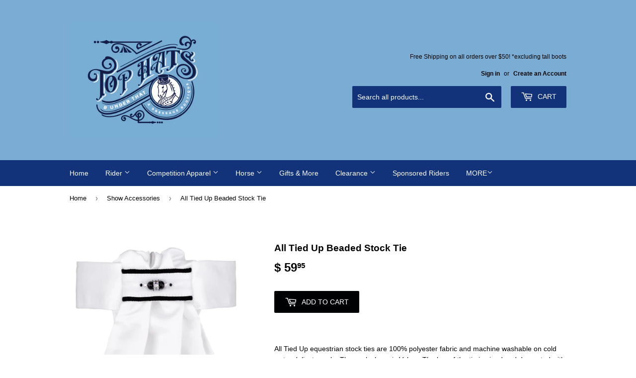

--- FILE ---
content_type: text/html; charset=utf-8
request_url: https://tophatsboutique.net/collections/stuff/products/all-tied-up-beaded-stock-tie-5
body_size: 15882
content:
<!doctype html>
<!--[if lt IE 7]><html class="no-js lt-ie9 lt-ie8 lt-ie7" lang="en"> <![endif]-->
<!--[if IE 7]><html class="no-js lt-ie9 lt-ie8" lang="en"> <![endif]-->
<!--[if IE 8]><html class="no-js lt-ie9" lang="en"> <![endif]-->
<!--[if IE 9 ]><html class="ie9 no-js"> <![endif]-->
<!--[if (gt IE 9)|!(IE)]><!--> <html class="no-touch no-js"> <!--<![endif]-->
<head>
  <script>(function(H){H.className=H.className.replace(/\bno-js\b/,'js')})(document.documentElement)</script>
  <!-- Basic page needs ================================================== -->
  <meta charset="utf-8">
  <meta http-equiv="X-UA-Compatible" content="IE=edge,chrome=1">

  

  <!-- Title and description ================================================== -->
  <title>
  All Tied Up Beaded Stock Tie &ndash; Top Hats and Under That
  </title>


  
    <meta name="description" content="All Tied Up equestrian stock ties are 100% polyester fabric and machine washable on cold water delicate cycle. The neck closer is Velcro. The bar of the tie is piped and decorated with beads that are securely sewn on. No additional pinning is required. *Please note stock ties are made to order so allow up to 5 days for">
  

  <!-- Product meta ================================================== -->
  <!-- /snippets/social-meta-tags.liquid -->




<meta property="og:site_name" content="Top Hats and Under That">
<meta property="og:url" content="https://top-hats-and-under-that.myshopify.com/products/all-tied-up-beaded-stock-tie-5">
<meta property="og:title" content="All Tied Up Beaded Stock Tie">
<meta property="og:type" content="product">
<meta property="og:description" content="All Tied Up equestrian stock ties are 100% polyester fabric and machine washable on cold water delicate cycle. The neck closer is Velcro. The bar of the tie is piped and decorated with beads that are securely sewn on. No additional pinning is required. *Please note stock ties are made to order so allow up to 5 days for">

  <meta property="og:price:amount" content="59.95">
  <meta property="og:price:currency" content="USD">

<meta property="og:image" content="http://tophatsboutique.net/cdn/shop/products/stock-tie-35_1200x1200.jpg?v=1582935769">
<meta property="og:image:secure_url" content="https://tophatsboutique.net/cdn/shop/products/stock-tie-35_1200x1200.jpg?v=1582935769">


  <meta name="twitter:site" content="@tophatsboutique">

<meta name="twitter:card" content="summary_large_image">
<meta name="twitter:title" content="All Tied Up Beaded Stock Tie">
<meta name="twitter:description" content="All Tied Up equestrian stock ties are 100% polyester fabric and machine washable on cold water delicate cycle. The neck closer is Velcro. The bar of the tie is piped and decorated with beads that are securely sewn on. No additional pinning is required. *Please note stock ties are made to order so allow up to 5 days for">


  <!-- Helpers ================================================== -->
  <link rel="canonical" href="https://top-hats-and-under-that.myshopify.com/products/all-tied-up-beaded-stock-tie-5">
  <meta name="viewport" content="width=device-width,initial-scale=1">

  <!-- CSS ================================================== -->
  <link href="//tophatsboutique.net/cdn/shop/t/8/assets/theme.scss.css?v=43515978209744509491761860712" rel="stylesheet" type="text/css" media="all" />
  




  <!-- Header hook for plugins ================================================== -->
  <script>window.performance && window.performance.mark && window.performance.mark('shopify.content_for_header.start');</script><meta id="shopify-digital-wallet" name="shopify-digital-wallet" content="/11517102/digital_wallets/dialog">
<meta name="shopify-checkout-api-token" content="0935ed8bc6473cb2dd8036abafda3d90">
<meta id="in-context-paypal-metadata" data-shop-id="11517102" data-venmo-supported="false" data-environment="production" data-locale="en_US" data-paypal-v4="true" data-currency="USD">
<link rel="alternate" type="application/json+oembed" href="https://top-hats-and-under-that.myshopify.com/products/all-tied-up-beaded-stock-tie-5.oembed">
<script async="async" src="/checkouts/internal/preloads.js?locale=en-US"></script>
<link rel="preconnect" href="https://shop.app" crossorigin="anonymous">
<script async="async" src="https://shop.app/checkouts/internal/preloads.js?locale=en-US&shop_id=11517102" crossorigin="anonymous"></script>
<script id="shopify-features" type="application/json">{"accessToken":"0935ed8bc6473cb2dd8036abafda3d90","betas":["rich-media-storefront-analytics"],"domain":"tophatsboutique.net","predictiveSearch":true,"shopId":11517102,"locale":"en"}</script>
<script>var Shopify = Shopify || {};
Shopify.shop = "top-hats-and-under-that.myshopify.com";
Shopify.locale = "en";
Shopify.currency = {"active":"USD","rate":"1.0"};
Shopify.country = "US";
Shopify.theme = {"name":"Supply","id":371359758,"schema_name":"Supply","schema_version":"3.3.1","theme_store_id":679,"role":"main"};
Shopify.theme.handle = "null";
Shopify.theme.style = {"id":null,"handle":null};
Shopify.cdnHost = "tophatsboutique.net/cdn";
Shopify.routes = Shopify.routes || {};
Shopify.routes.root = "/";</script>
<script type="module">!function(o){(o.Shopify=o.Shopify||{}).modules=!0}(window);</script>
<script>!function(o){function n(){var o=[];function n(){o.push(Array.prototype.slice.apply(arguments))}return n.q=o,n}var t=o.Shopify=o.Shopify||{};t.loadFeatures=n(),t.autoloadFeatures=n()}(window);</script>
<script>
  window.ShopifyPay = window.ShopifyPay || {};
  window.ShopifyPay.apiHost = "shop.app\/pay";
  window.ShopifyPay.redirectState = null;
</script>
<script id="shop-js-analytics" type="application/json">{"pageType":"product"}</script>
<script defer="defer" async type="module" src="//tophatsboutique.net/cdn/shopifycloud/shop-js/modules/v2/client.init-shop-cart-sync_C5BV16lS.en.esm.js"></script>
<script defer="defer" async type="module" src="//tophatsboutique.net/cdn/shopifycloud/shop-js/modules/v2/chunk.common_CygWptCX.esm.js"></script>
<script type="module">
  await import("//tophatsboutique.net/cdn/shopifycloud/shop-js/modules/v2/client.init-shop-cart-sync_C5BV16lS.en.esm.js");
await import("//tophatsboutique.net/cdn/shopifycloud/shop-js/modules/v2/chunk.common_CygWptCX.esm.js");

  window.Shopify.SignInWithShop?.initShopCartSync?.({"fedCMEnabled":true,"windoidEnabled":true});

</script>
<script>
  window.Shopify = window.Shopify || {};
  if (!window.Shopify.featureAssets) window.Shopify.featureAssets = {};
  window.Shopify.featureAssets['shop-js'] = {"shop-cart-sync":["modules/v2/client.shop-cart-sync_ZFArdW7E.en.esm.js","modules/v2/chunk.common_CygWptCX.esm.js"],"init-fed-cm":["modules/v2/client.init-fed-cm_CmiC4vf6.en.esm.js","modules/v2/chunk.common_CygWptCX.esm.js"],"shop-button":["modules/v2/client.shop-button_tlx5R9nI.en.esm.js","modules/v2/chunk.common_CygWptCX.esm.js"],"shop-cash-offers":["modules/v2/client.shop-cash-offers_DOA2yAJr.en.esm.js","modules/v2/chunk.common_CygWptCX.esm.js","modules/v2/chunk.modal_D71HUcav.esm.js"],"init-windoid":["modules/v2/client.init-windoid_sURxWdc1.en.esm.js","modules/v2/chunk.common_CygWptCX.esm.js"],"shop-toast-manager":["modules/v2/client.shop-toast-manager_ClPi3nE9.en.esm.js","modules/v2/chunk.common_CygWptCX.esm.js"],"init-shop-email-lookup-coordinator":["modules/v2/client.init-shop-email-lookup-coordinator_B8hsDcYM.en.esm.js","modules/v2/chunk.common_CygWptCX.esm.js"],"init-shop-cart-sync":["modules/v2/client.init-shop-cart-sync_C5BV16lS.en.esm.js","modules/v2/chunk.common_CygWptCX.esm.js"],"avatar":["modules/v2/client.avatar_BTnouDA3.en.esm.js"],"pay-button":["modules/v2/client.pay-button_FdsNuTd3.en.esm.js","modules/v2/chunk.common_CygWptCX.esm.js"],"init-customer-accounts":["modules/v2/client.init-customer-accounts_DxDtT_ad.en.esm.js","modules/v2/client.shop-login-button_C5VAVYt1.en.esm.js","modules/v2/chunk.common_CygWptCX.esm.js","modules/v2/chunk.modal_D71HUcav.esm.js"],"init-shop-for-new-customer-accounts":["modules/v2/client.init-shop-for-new-customer-accounts_ChsxoAhi.en.esm.js","modules/v2/client.shop-login-button_C5VAVYt1.en.esm.js","modules/v2/chunk.common_CygWptCX.esm.js","modules/v2/chunk.modal_D71HUcav.esm.js"],"shop-login-button":["modules/v2/client.shop-login-button_C5VAVYt1.en.esm.js","modules/v2/chunk.common_CygWptCX.esm.js","modules/v2/chunk.modal_D71HUcav.esm.js"],"init-customer-accounts-sign-up":["modules/v2/client.init-customer-accounts-sign-up_CPSyQ0Tj.en.esm.js","modules/v2/client.shop-login-button_C5VAVYt1.en.esm.js","modules/v2/chunk.common_CygWptCX.esm.js","modules/v2/chunk.modal_D71HUcav.esm.js"],"shop-follow-button":["modules/v2/client.shop-follow-button_Cva4Ekp9.en.esm.js","modules/v2/chunk.common_CygWptCX.esm.js","modules/v2/chunk.modal_D71HUcav.esm.js"],"checkout-modal":["modules/v2/client.checkout-modal_BPM8l0SH.en.esm.js","modules/v2/chunk.common_CygWptCX.esm.js","modules/v2/chunk.modal_D71HUcav.esm.js"],"lead-capture":["modules/v2/client.lead-capture_Bi8yE_yS.en.esm.js","modules/v2/chunk.common_CygWptCX.esm.js","modules/v2/chunk.modal_D71HUcav.esm.js"],"shop-login":["modules/v2/client.shop-login_D6lNrXab.en.esm.js","modules/v2/chunk.common_CygWptCX.esm.js","modules/v2/chunk.modal_D71HUcav.esm.js"],"payment-terms":["modules/v2/client.payment-terms_CZxnsJam.en.esm.js","modules/v2/chunk.common_CygWptCX.esm.js","modules/v2/chunk.modal_D71HUcav.esm.js"]};
</script>
<script id="__st">var __st={"a":11517102,"offset":-21600,"reqid":"50321399-9a3d-478e-8298-3946fe5f80dd-1768735302","pageurl":"tophatsboutique.net\/collections\/stuff\/products\/all-tied-up-beaded-stock-tie-5","u":"f1c6ae88cd65","p":"product","rtyp":"product","rid":91761606670};</script>
<script>window.ShopifyPaypalV4VisibilityTracking = true;</script>
<script id="captcha-bootstrap">!function(){'use strict';const t='contact',e='account',n='new_comment',o=[[t,t],['blogs',n],['comments',n],[t,'customer']],c=[[e,'customer_login'],[e,'guest_login'],[e,'recover_customer_password'],[e,'create_customer']],r=t=>t.map((([t,e])=>`form[action*='/${t}']:not([data-nocaptcha='true']) input[name='form_type'][value='${e}']`)).join(','),a=t=>()=>t?[...document.querySelectorAll(t)].map((t=>t.form)):[];function s(){const t=[...o],e=r(t);return a(e)}const i='password',u='form_key',d=['recaptcha-v3-token','g-recaptcha-response','h-captcha-response',i],f=()=>{try{return window.sessionStorage}catch{return}},m='__shopify_v',_=t=>t.elements[u];function p(t,e,n=!1){try{const o=window.sessionStorage,c=JSON.parse(o.getItem(e)),{data:r}=function(t){const{data:e,action:n}=t;return t[m]||n?{data:e,action:n}:{data:t,action:n}}(c);for(const[e,n]of Object.entries(r))t.elements[e]&&(t.elements[e].value=n);n&&o.removeItem(e)}catch(o){console.error('form repopulation failed',{error:o})}}const l='form_type',E='cptcha';function T(t){t.dataset[E]=!0}const w=window,h=w.document,L='Shopify',v='ce_forms',y='captcha';let A=!1;((t,e)=>{const n=(g='f06e6c50-85a8-45c8-87d0-21a2b65856fe',I='https://cdn.shopify.com/shopifycloud/storefront-forms-hcaptcha/ce_storefront_forms_captcha_hcaptcha.v1.5.2.iife.js',D={infoText:'Protected by hCaptcha',privacyText:'Privacy',termsText:'Terms'},(t,e,n)=>{const o=w[L][v],c=o.bindForm;if(c)return c(t,g,e,D).then(n);var r;o.q.push([[t,g,e,D],n]),r=I,A||(h.body.append(Object.assign(h.createElement('script'),{id:'captcha-provider',async:!0,src:r})),A=!0)});var g,I,D;w[L]=w[L]||{},w[L][v]=w[L][v]||{},w[L][v].q=[],w[L][y]=w[L][y]||{},w[L][y].protect=function(t,e){n(t,void 0,e),T(t)},Object.freeze(w[L][y]),function(t,e,n,w,h,L){const[v,y,A,g]=function(t,e,n){const i=e?o:[],u=t?c:[],d=[...i,...u],f=r(d),m=r(i),_=r(d.filter((([t,e])=>n.includes(e))));return[a(f),a(m),a(_),s()]}(w,h,L),I=t=>{const e=t.target;return e instanceof HTMLFormElement?e:e&&e.form},D=t=>v().includes(t);t.addEventListener('submit',(t=>{const e=I(t);if(!e)return;const n=D(e)&&!e.dataset.hcaptchaBound&&!e.dataset.recaptchaBound,o=_(e),c=g().includes(e)&&(!o||!o.value);(n||c)&&t.preventDefault(),c&&!n&&(function(t){try{if(!f())return;!function(t){const e=f();if(!e)return;const n=_(t);if(!n)return;const o=n.value;o&&e.removeItem(o)}(t);const e=Array.from(Array(32),(()=>Math.random().toString(36)[2])).join('');!function(t,e){_(t)||t.append(Object.assign(document.createElement('input'),{type:'hidden',name:u})),t.elements[u].value=e}(t,e),function(t,e){const n=f();if(!n)return;const o=[...t.querySelectorAll(`input[type='${i}']`)].map((({name:t})=>t)),c=[...d,...o],r={};for(const[a,s]of new FormData(t).entries())c.includes(a)||(r[a]=s);n.setItem(e,JSON.stringify({[m]:1,action:t.action,data:r}))}(t,e)}catch(e){console.error('failed to persist form',e)}}(e),e.submit())}));const S=(t,e)=>{t&&!t.dataset[E]&&(n(t,e.some((e=>e===t))),T(t))};for(const o of['focusin','change'])t.addEventListener(o,(t=>{const e=I(t);D(e)&&S(e,y())}));const B=e.get('form_key'),M=e.get(l),P=B&&M;t.addEventListener('DOMContentLoaded',(()=>{const t=y();if(P)for(const e of t)e.elements[l].value===M&&p(e,B);[...new Set([...A(),...v().filter((t=>'true'===t.dataset.shopifyCaptcha))])].forEach((e=>S(e,t)))}))}(h,new URLSearchParams(w.location.search),n,t,e,['guest_login'])})(!0,!0)}();</script>
<script integrity="sha256-4kQ18oKyAcykRKYeNunJcIwy7WH5gtpwJnB7kiuLZ1E=" data-source-attribution="shopify.loadfeatures" defer="defer" src="//tophatsboutique.net/cdn/shopifycloud/storefront/assets/storefront/load_feature-a0a9edcb.js" crossorigin="anonymous"></script>
<script crossorigin="anonymous" defer="defer" src="//tophatsboutique.net/cdn/shopifycloud/storefront/assets/shopify_pay/storefront-65b4c6d7.js?v=20250812"></script>
<script data-source-attribution="shopify.dynamic_checkout.dynamic.init">var Shopify=Shopify||{};Shopify.PaymentButton=Shopify.PaymentButton||{isStorefrontPortableWallets:!0,init:function(){window.Shopify.PaymentButton.init=function(){};var t=document.createElement("script");t.src="https://tophatsboutique.net/cdn/shopifycloud/portable-wallets/latest/portable-wallets.en.js",t.type="module",document.head.appendChild(t)}};
</script>
<script data-source-attribution="shopify.dynamic_checkout.buyer_consent">
  function portableWalletsHideBuyerConsent(e){var t=document.getElementById("shopify-buyer-consent"),n=document.getElementById("shopify-subscription-policy-button");t&&n&&(t.classList.add("hidden"),t.setAttribute("aria-hidden","true"),n.removeEventListener("click",e))}function portableWalletsShowBuyerConsent(e){var t=document.getElementById("shopify-buyer-consent"),n=document.getElementById("shopify-subscription-policy-button");t&&n&&(t.classList.remove("hidden"),t.removeAttribute("aria-hidden"),n.addEventListener("click",e))}window.Shopify?.PaymentButton&&(window.Shopify.PaymentButton.hideBuyerConsent=portableWalletsHideBuyerConsent,window.Shopify.PaymentButton.showBuyerConsent=portableWalletsShowBuyerConsent);
</script>
<script data-source-attribution="shopify.dynamic_checkout.cart.bootstrap">document.addEventListener("DOMContentLoaded",(function(){function t(){return document.querySelector("shopify-accelerated-checkout-cart, shopify-accelerated-checkout")}if(t())Shopify.PaymentButton.init();else{new MutationObserver((function(e,n){t()&&(Shopify.PaymentButton.init(),n.disconnect())})).observe(document.body,{childList:!0,subtree:!0})}}));
</script>
<link id="shopify-accelerated-checkout-styles" rel="stylesheet" media="screen" href="https://tophatsboutique.net/cdn/shopifycloud/portable-wallets/latest/accelerated-checkout-backwards-compat.css" crossorigin="anonymous">
<style id="shopify-accelerated-checkout-cart">
        #shopify-buyer-consent {
  margin-top: 1em;
  display: inline-block;
  width: 100%;
}

#shopify-buyer-consent.hidden {
  display: none;
}

#shopify-subscription-policy-button {
  background: none;
  border: none;
  padding: 0;
  text-decoration: underline;
  font-size: inherit;
  cursor: pointer;
}

#shopify-subscription-policy-button::before {
  box-shadow: none;
}

      </style>

<script>window.performance && window.performance.mark && window.performance.mark('shopify.content_for_header.end');</script>

  

<!--[if lt IE 9]>
<script src="//cdnjs.cloudflare.com/ajax/libs/html5shiv/3.7.2/html5shiv.min.js" type="text/javascript"></script>
<![endif]-->
<!--[if (lte IE 9) ]><script src="//tophatsboutique.net/cdn/shop/t/8/assets/match-media.min.js?323" type="text/javascript"></script><![endif]-->


  
  

  <script src="//tophatsboutique.net/cdn/shop/t/8/assets/jquery-2.2.3.min.js?v=58211863146907186831515536808" type="text/javascript"></script>

  <!--[if (gt IE 9)|!(IE)]><!--><script src="//tophatsboutique.net/cdn/shop/t/8/assets/lazysizes.min.js?v=8147953233334221341515536808" async="async"></script><!--<![endif]-->
  <!--[if lte IE 9]><script src="//tophatsboutique.net/cdn/shop/t/8/assets/lazysizes.min.js?v=8147953233334221341515536808"></script><![endif]-->

  <!--[if (gt IE 9)|!(IE)]><!--><script src="//tophatsboutique.net/cdn/shop/t/8/assets/vendor.js?v=23204533626406551281522882150" defer="defer"></script><!--<![endif]-->
  <!--[if lte IE 9]><script src="//tophatsboutique.net/cdn/shop/t/8/assets/vendor.js?v=23204533626406551281522882150"></script><![endif]-->

  <!--[if (gt IE 9)|!(IE)]><!--><script src="//tophatsboutique.net/cdn/shop/t/8/assets/theme.js?v=110790385427540549371522882150" defer="defer"></script><!--<![endif]-->
  <!--[if lte IE 9]><script src="//tophatsboutique.net/cdn/shop/t/8/assets/theme.js?v=110790385427540549371522882150"></script><![endif]-->


<link href="https://monorail-edge.shopifysvc.com" rel="dns-prefetch">
<script>(function(){if ("sendBeacon" in navigator && "performance" in window) {try {var session_token_from_headers = performance.getEntriesByType('navigation')[0].serverTiming.find(x => x.name == '_s').description;} catch {var session_token_from_headers = undefined;}var session_cookie_matches = document.cookie.match(/_shopify_s=([^;]*)/);var session_token_from_cookie = session_cookie_matches && session_cookie_matches.length === 2 ? session_cookie_matches[1] : "";var session_token = session_token_from_headers || session_token_from_cookie || "";function handle_abandonment_event(e) {var entries = performance.getEntries().filter(function(entry) {return /monorail-edge.shopifysvc.com/.test(entry.name);});if (!window.abandonment_tracked && entries.length === 0) {window.abandonment_tracked = true;var currentMs = Date.now();var navigation_start = performance.timing.navigationStart;var payload = {shop_id: 11517102,url: window.location.href,navigation_start,duration: currentMs - navigation_start,session_token,page_type: "product"};window.navigator.sendBeacon("https://monorail-edge.shopifysvc.com/v1/produce", JSON.stringify({schema_id: "online_store_buyer_site_abandonment/1.1",payload: payload,metadata: {event_created_at_ms: currentMs,event_sent_at_ms: currentMs}}));}}window.addEventListener('pagehide', handle_abandonment_event);}}());</script>
<script id="web-pixels-manager-setup">(function e(e,d,r,n,o){if(void 0===o&&(o={}),!Boolean(null===(a=null===(i=window.Shopify)||void 0===i?void 0:i.analytics)||void 0===a?void 0:a.replayQueue)){var i,a;window.Shopify=window.Shopify||{};var t=window.Shopify;t.analytics=t.analytics||{};var s=t.analytics;s.replayQueue=[],s.publish=function(e,d,r){return s.replayQueue.push([e,d,r]),!0};try{self.performance.mark("wpm:start")}catch(e){}var l=function(){var e={modern:/Edge?\/(1{2}[4-9]|1[2-9]\d|[2-9]\d{2}|\d{4,})\.\d+(\.\d+|)|Firefox\/(1{2}[4-9]|1[2-9]\d|[2-9]\d{2}|\d{4,})\.\d+(\.\d+|)|Chrom(ium|e)\/(9{2}|\d{3,})\.\d+(\.\d+|)|(Maci|X1{2}).+ Version\/(15\.\d+|(1[6-9]|[2-9]\d|\d{3,})\.\d+)([,.]\d+|)( \(\w+\)|)( Mobile\/\w+|) Safari\/|Chrome.+OPR\/(9{2}|\d{3,})\.\d+\.\d+|(CPU[ +]OS|iPhone[ +]OS|CPU[ +]iPhone|CPU IPhone OS|CPU iPad OS)[ +]+(15[._]\d+|(1[6-9]|[2-9]\d|\d{3,})[._]\d+)([._]\d+|)|Android:?[ /-](13[3-9]|1[4-9]\d|[2-9]\d{2}|\d{4,})(\.\d+|)(\.\d+|)|Android.+Firefox\/(13[5-9]|1[4-9]\d|[2-9]\d{2}|\d{4,})\.\d+(\.\d+|)|Android.+Chrom(ium|e)\/(13[3-9]|1[4-9]\d|[2-9]\d{2}|\d{4,})\.\d+(\.\d+|)|SamsungBrowser\/([2-9]\d|\d{3,})\.\d+/,legacy:/Edge?\/(1[6-9]|[2-9]\d|\d{3,})\.\d+(\.\d+|)|Firefox\/(5[4-9]|[6-9]\d|\d{3,})\.\d+(\.\d+|)|Chrom(ium|e)\/(5[1-9]|[6-9]\d|\d{3,})\.\d+(\.\d+|)([\d.]+$|.*Safari\/(?![\d.]+ Edge\/[\d.]+$))|(Maci|X1{2}).+ Version\/(10\.\d+|(1[1-9]|[2-9]\d|\d{3,})\.\d+)([,.]\d+|)( \(\w+\)|)( Mobile\/\w+|) Safari\/|Chrome.+OPR\/(3[89]|[4-9]\d|\d{3,})\.\d+\.\d+|(CPU[ +]OS|iPhone[ +]OS|CPU[ +]iPhone|CPU IPhone OS|CPU iPad OS)[ +]+(10[._]\d+|(1[1-9]|[2-9]\d|\d{3,})[._]\d+)([._]\d+|)|Android:?[ /-](13[3-9]|1[4-9]\d|[2-9]\d{2}|\d{4,})(\.\d+|)(\.\d+|)|Mobile Safari.+OPR\/([89]\d|\d{3,})\.\d+\.\d+|Android.+Firefox\/(13[5-9]|1[4-9]\d|[2-9]\d{2}|\d{4,})\.\d+(\.\d+|)|Android.+Chrom(ium|e)\/(13[3-9]|1[4-9]\d|[2-9]\d{2}|\d{4,})\.\d+(\.\d+|)|Android.+(UC? ?Browser|UCWEB|U3)[ /]?(15\.([5-9]|\d{2,})|(1[6-9]|[2-9]\d|\d{3,})\.\d+)\.\d+|SamsungBrowser\/(5\.\d+|([6-9]|\d{2,})\.\d+)|Android.+MQ{2}Browser\/(14(\.(9|\d{2,})|)|(1[5-9]|[2-9]\d|\d{3,})(\.\d+|))(\.\d+|)|K[Aa][Ii]OS\/(3\.\d+|([4-9]|\d{2,})\.\d+)(\.\d+|)/},d=e.modern,r=e.legacy,n=navigator.userAgent;return n.match(d)?"modern":n.match(r)?"legacy":"unknown"}(),u="modern"===l?"modern":"legacy",c=(null!=n?n:{modern:"",legacy:""})[u],f=function(e){return[e.baseUrl,"/wpm","/b",e.hashVersion,"modern"===e.buildTarget?"m":"l",".js"].join("")}({baseUrl:d,hashVersion:r,buildTarget:u}),m=function(e){var d=e.version,r=e.bundleTarget,n=e.surface,o=e.pageUrl,i=e.monorailEndpoint;return{emit:function(e){var a=e.status,t=e.errorMsg,s=(new Date).getTime(),l=JSON.stringify({metadata:{event_sent_at_ms:s},events:[{schema_id:"web_pixels_manager_load/3.1",payload:{version:d,bundle_target:r,page_url:o,status:a,surface:n,error_msg:t},metadata:{event_created_at_ms:s}}]});if(!i)return console&&console.warn&&console.warn("[Web Pixels Manager] No Monorail endpoint provided, skipping logging."),!1;try{return self.navigator.sendBeacon.bind(self.navigator)(i,l)}catch(e){}var u=new XMLHttpRequest;try{return u.open("POST",i,!0),u.setRequestHeader("Content-Type","text/plain"),u.send(l),!0}catch(e){return console&&console.warn&&console.warn("[Web Pixels Manager] Got an unhandled error while logging to Monorail."),!1}}}}({version:r,bundleTarget:l,surface:e.surface,pageUrl:self.location.href,monorailEndpoint:e.monorailEndpoint});try{o.browserTarget=l,function(e){var d=e.src,r=e.async,n=void 0===r||r,o=e.onload,i=e.onerror,a=e.sri,t=e.scriptDataAttributes,s=void 0===t?{}:t,l=document.createElement("script"),u=document.querySelector("head"),c=document.querySelector("body");if(l.async=n,l.src=d,a&&(l.integrity=a,l.crossOrigin="anonymous"),s)for(var f in s)if(Object.prototype.hasOwnProperty.call(s,f))try{l.dataset[f]=s[f]}catch(e){}if(o&&l.addEventListener("load",o),i&&l.addEventListener("error",i),u)u.appendChild(l);else{if(!c)throw new Error("Did not find a head or body element to append the script");c.appendChild(l)}}({src:f,async:!0,onload:function(){if(!function(){var e,d;return Boolean(null===(d=null===(e=window.Shopify)||void 0===e?void 0:e.analytics)||void 0===d?void 0:d.initialized)}()){var d=window.webPixelsManager.init(e)||void 0;if(d){var r=window.Shopify.analytics;r.replayQueue.forEach((function(e){var r=e[0],n=e[1],o=e[2];d.publishCustomEvent(r,n,o)})),r.replayQueue=[],r.publish=d.publishCustomEvent,r.visitor=d.visitor,r.initialized=!0}}},onerror:function(){return m.emit({status:"failed",errorMsg:"".concat(f," has failed to load")})},sri:function(e){var d=/^sha384-[A-Za-z0-9+/=]+$/;return"string"==typeof e&&d.test(e)}(c)?c:"",scriptDataAttributes:o}),m.emit({status:"loading"})}catch(e){m.emit({status:"failed",errorMsg:(null==e?void 0:e.message)||"Unknown error"})}}})({shopId: 11517102,storefrontBaseUrl: "https://top-hats-and-under-that.myshopify.com",extensionsBaseUrl: "https://extensions.shopifycdn.com/cdn/shopifycloud/web-pixels-manager",monorailEndpoint: "https://monorail-edge.shopifysvc.com/unstable/produce_batch",surface: "storefront-renderer",enabledBetaFlags: ["2dca8a86"],webPixelsConfigList: [{"id":"shopify-app-pixel","configuration":"{}","eventPayloadVersion":"v1","runtimeContext":"STRICT","scriptVersion":"0450","apiClientId":"shopify-pixel","type":"APP","privacyPurposes":["ANALYTICS","MARKETING"]},{"id":"shopify-custom-pixel","eventPayloadVersion":"v1","runtimeContext":"LAX","scriptVersion":"0450","apiClientId":"shopify-pixel","type":"CUSTOM","privacyPurposes":["ANALYTICS","MARKETING"]}],isMerchantRequest: false,initData: {"shop":{"name":"Top Hats and Under That","paymentSettings":{"currencyCode":"USD"},"myshopifyDomain":"top-hats-and-under-that.myshopify.com","countryCode":"US","storefrontUrl":"https:\/\/top-hats-and-under-that.myshopify.com"},"customer":null,"cart":null,"checkout":null,"productVariants":[{"price":{"amount":59.95,"currencyCode":"USD"},"product":{"title":"All Tied Up Beaded Stock Tie","vendor":"All Tied Up","id":"91761606670","untranslatedTitle":"All Tied Up Beaded Stock Tie","url":"\/products\/all-tied-up-beaded-stock-tie-5","type":"Stock Tie"},"id":"31031803936830","image":{"src":"\/\/tophatsboutique.net\/cdn\/shop\/products\/stock-tie-35.jpg?v=1582935769"},"sku":"Glenn #35","title":"Default Title","untranslatedTitle":"Default Title"}],"purchasingCompany":null},},"https://tophatsboutique.net/cdn","fcfee988w5aeb613cpc8e4bc33m6693e112",{"modern":"","legacy":""},{"shopId":"11517102","storefrontBaseUrl":"https:\/\/top-hats-and-under-that.myshopify.com","extensionBaseUrl":"https:\/\/extensions.shopifycdn.com\/cdn\/shopifycloud\/web-pixels-manager","surface":"storefront-renderer","enabledBetaFlags":"[\"2dca8a86\"]","isMerchantRequest":"false","hashVersion":"fcfee988w5aeb613cpc8e4bc33m6693e112","publish":"custom","events":"[[\"page_viewed\",{}],[\"product_viewed\",{\"productVariant\":{\"price\":{\"amount\":59.95,\"currencyCode\":\"USD\"},\"product\":{\"title\":\"All Tied Up Beaded Stock Tie\",\"vendor\":\"All Tied Up\",\"id\":\"91761606670\",\"untranslatedTitle\":\"All Tied Up Beaded Stock Tie\",\"url\":\"\/products\/all-tied-up-beaded-stock-tie-5\",\"type\":\"Stock Tie\"},\"id\":\"31031803936830\",\"image\":{\"src\":\"\/\/tophatsboutique.net\/cdn\/shop\/products\/stock-tie-35.jpg?v=1582935769\"},\"sku\":\"Glenn #35\",\"title\":\"Default Title\",\"untranslatedTitle\":\"Default Title\"}}]]"});</script><script>
  window.ShopifyAnalytics = window.ShopifyAnalytics || {};
  window.ShopifyAnalytics.meta = window.ShopifyAnalytics.meta || {};
  window.ShopifyAnalytics.meta.currency = 'USD';
  var meta = {"product":{"id":91761606670,"gid":"gid:\/\/shopify\/Product\/91761606670","vendor":"All Tied Up","type":"Stock Tie","handle":"all-tied-up-beaded-stock-tie-5","variants":[{"id":31031803936830,"price":5995,"name":"All Tied Up Beaded Stock Tie","public_title":null,"sku":"Glenn #35"}],"remote":false},"page":{"pageType":"product","resourceType":"product","resourceId":91761606670,"requestId":"50321399-9a3d-478e-8298-3946fe5f80dd-1768735302"}};
  for (var attr in meta) {
    window.ShopifyAnalytics.meta[attr] = meta[attr];
  }
</script>
<script class="analytics">
  (function () {
    var customDocumentWrite = function(content) {
      var jquery = null;

      if (window.jQuery) {
        jquery = window.jQuery;
      } else if (window.Checkout && window.Checkout.$) {
        jquery = window.Checkout.$;
      }

      if (jquery) {
        jquery('body').append(content);
      }
    };

    var hasLoggedConversion = function(token) {
      if (token) {
        return document.cookie.indexOf('loggedConversion=' + token) !== -1;
      }
      return false;
    }

    var setCookieIfConversion = function(token) {
      if (token) {
        var twoMonthsFromNow = new Date(Date.now());
        twoMonthsFromNow.setMonth(twoMonthsFromNow.getMonth() + 2);

        document.cookie = 'loggedConversion=' + token + '; expires=' + twoMonthsFromNow;
      }
    }

    var trekkie = window.ShopifyAnalytics.lib = window.trekkie = window.trekkie || [];
    if (trekkie.integrations) {
      return;
    }
    trekkie.methods = [
      'identify',
      'page',
      'ready',
      'track',
      'trackForm',
      'trackLink'
    ];
    trekkie.factory = function(method) {
      return function() {
        var args = Array.prototype.slice.call(arguments);
        args.unshift(method);
        trekkie.push(args);
        return trekkie;
      };
    };
    for (var i = 0; i < trekkie.methods.length; i++) {
      var key = trekkie.methods[i];
      trekkie[key] = trekkie.factory(key);
    }
    trekkie.load = function(config) {
      trekkie.config = config || {};
      trekkie.config.initialDocumentCookie = document.cookie;
      var first = document.getElementsByTagName('script')[0];
      var script = document.createElement('script');
      script.type = 'text/javascript';
      script.onerror = function(e) {
        var scriptFallback = document.createElement('script');
        scriptFallback.type = 'text/javascript';
        scriptFallback.onerror = function(error) {
                var Monorail = {
      produce: function produce(monorailDomain, schemaId, payload) {
        var currentMs = new Date().getTime();
        var event = {
          schema_id: schemaId,
          payload: payload,
          metadata: {
            event_created_at_ms: currentMs,
            event_sent_at_ms: currentMs
          }
        };
        return Monorail.sendRequest("https://" + monorailDomain + "/v1/produce", JSON.stringify(event));
      },
      sendRequest: function sendRequest(endpointUrl, payload) {
        // Try the sendBeacon API
        if (window && window.navigator && typeof window.navigator.sendBeacon === 'function' && typeof window.Blob === 'function' && !Monorail.isIos12()) {
          var blobData = new window.Blob([payload], {
            type: 'text/plain'
          });

          if (window.navigator.sendBeacon(endpointUrl, blobData)) {
            return true;
          } // sendBeacon was not successful

        } // XHR beacon

        var xhr = new XMLHttpRequest();

        try {
          xhr.open('POST', endpointUrl);
          xhr.setRequestHeader('Content-Type', 'text/plain');
          xhr.send(payload);
        } catch (e) {
          console.log(e);
        }

        return false;
      },
      isIos12: function isIos12() {
        return window.navigator.userAgent.lastIndexOf('iPhone; CPU iPhone OS 12_') !== -1 || window.navigator.userAgent.lastIndexOf('iPad; CPU OS 12_') !== -1;
      }
    };
    Monorail.produce('monorail-edge.shopifysvc.com',
      'trekkie_storefront_load_errors/1.1',
      {shop_id: 11517102,
      theme_id: 371359758,
      app_name: "storefront",
      context_url: window.location.href,
      source_url: "//tophatsboutique.net/cdn/s/trekkie.storefront.cd680fe47e6c39ca5d5df5f0a32d569bc48c0f27.min.js"});

        };
        scriptFallback.async = true;
        scriptFallback.src = '//tophatsboutique.net/cdn/s/trekkie.storefront.cd680fe47e6c39ca5d5df5f0a32d569bc48c0f27.min.js';
        first.parentNode.insertBefore(scriptFallback, first);
      };
      script.async = true;
      script.src = '//tophatsboutique.net/cdn/s/trekkie.storefront.cd680fe47e6c39ca5d5df5f0a32d569bc48c0f27.min.js';
      first.parentNode.insertBefore(script, first);
    };
    trekkie.load(
      {"Trekkie":{"appName":"storefront","development":false,"defaultAttributes":{"shopId":11517102,"isMerchantRequest":null,"themeId":371359758,"themeCityHash":"13019282031558805948","contentLanguage":"en","currency":"USD","eventMetadataId":"334d48c6-3140-4f5f-abfb-f4da5a8ff1e5"},"isServerSideCookieWritingEnabled":true,"monorailRegion":"shop_domain","enabledBetaFlags":["65f19447"]},"Session Attribution":{},"S2S":{"facebookCapiEnabled":true,"source":"trekkie-storefront-renderer","apiClientId":580111}}
    );

    var loaded = false;
    trekkie.ready(function() {
      if (loaded) return;
      loaded = true;

      window.ShopifyAnalytics.lib = window.trekkie;

      var originalDocumentWrite = document.write;
      document.write = customDocumentWrite;
      try { window.ShopifyAnalytics.merchantGoogleAnalytics.call(this); } catch(error) {};
      document.write = originalDocumentWrite;

      window.ShopifyAnalytics.lib.page(null,{"pageType":"product","resourceType":"product","resourceId":91761606670,"requestId":"50321399-9a3d-478e-8298-3946fe5f80dd-1768735302","shopifyEmitted":true});

      var match = window.location.pathname.match(/checkouts\/(.+)\/(thank_you|post_purchase)/)
      var token = match? match[1]: undefined;
      if (!hasLoggedConversion(token)) {
        setCookieIfConversion(token);
        window.ShopifyAnalytics.lib.track("Viewed Product",{"currency":"USD","variantId":31031803936830,"productId":91761606670,"productGid":"gid:\/\/shopify\/Product\/91761606670","name":"All Tied Up Beaded Stock Tie","price":"59.95","sku":"Glenn #35","brand":"All Tied Up","variant":null,"category":"Stock Tie","nonInteraction":true,"remote":false},undefined,undefined,{"shopifyEmitted":true});
      window.ShopifyAnalytics.lib.track("monorail:\/\/trekkie_storefront_viewed_product\/1.1",{"currency":"USD","variantId":31031803936830,"productId":91761606670,"productGid":"gid:\/\/shopify\/Product\/91761606670","name":"All Tied Up Beaded Stock Tie","price":"59.95","sku":"Glenn #35","brand":"All Tied Up","variant":null,"category":"Stock Tie","nonInteraction":true,"remote":false,"referer":"https:\/\/tophatsboutique.net\/collections\/stuff\/products\/all-tied-up-beaded-stock-tie-5"});
      }
    });


        var eventsListenerScript = document.createElement('script');
        eventsListenerScript.async = true;
        eventsListenerScript.src = "//tophatsboutique.net/cdn/shopifycloud/storefront/assets/shop_events_listener-3da45d37.js";
        document.getElementsByTagName('head')[0].appendChild(eventsListenerScript);

})();</script>
<script
  defer
  src="https://tophatsboutique.net/cdn/shopifycloud/perf-kit/shopify-perf-kit-3.0.4.min.js"
  data-application="storefront-renderer"
  data-shop-id="11517102"
  data-render-region="gcp-us-central1"
  data-page-type="product"
  data-theme-instance-id="371359758"
  data-theme-name="Supply"
  data-theme-version="3.3.1"
  data-monorail-region="shop_domain"
  data-resource-timing-sampling-rate="10"
  data-shs="true"
  data-shs-beacon="true"
  data-shs-export-with-fetch="true"
  data-shs-logs-sample-rate="1"
  data-shs-beacon-endpoint="https://tophatsboutique.net/api/collect"
></script>
</head>

<body id="all-tied-up-beaded-stock-tie" class="template-product" >

  <div id="shopify-section-header" class="shopify-section header-section"><header class="site-header" role="banner" data-section-id="header" data-section-type="header-section">
  <div class="wrapper">

    <div class="grid--full">
      <div class="grid-item large--one-half">
        
          <div class="h1 header-logo" itemscope itemtype="http://schema.org/Organization">
        
          
          

          <a href="/" itemprop="url">
            <div class="lazyload__image-wrapper no-js header-logo__image" style="max-width:300px;">
              <div style="padding-top:77.3055332798717%;">
                <img class="lazyload js"
                  data-src="//tophatsboutique.net/cdn/shop/files/Logo2020_5fc411ee-0799-443f-b614-0b46705cc0ab_{width}x.jpg?v=1613410731"
                  data-widths="[180, 360, 540, 720, 900, 1080, 1296, 1512, 1728, 2048]"
                  data-aspectratio="1.2935684647302905"
                  data-sizes="auto"
                  alt="Top Hats and Under That"
                  style="width:300px;">
              </div>
            </div>
            <noscript>
              
              <img src="//tophatsboutique.net/cdn/shop/files/Logo2020_5fc411ee-0799-443f-b614-0b46705cc0ab_300x.jpg?v=1613410731"
                srcset="//tophatsboutique.net/cdn/shop/files/Logo2020_5fc411ee-0799-443f-b614-0b46705cc0ab_300x.jpg?v=1613410731 1x, //tophatsboutique.net/cdn/shop/files/Logo2020_5fc411ee-0799-443f-b614-0b46705cc0ab_300x@2x.jpg?v=1613410731 2x"
                alt="Top Hats and Under That"
                itemprop="logo"
                style="max-width:300px;">
            </noscript>
          </a>
          
        
          </div>
        
      </div>

      <div class="grid-item large--one-half text-center large--text-right">
        
          <div class="site-header--text-links">
            
              

                <p>Free Shipping on all orders over $50! *excluding tall boots</p>

              
            

            
              <span class="site-header--meta-links medium-down--hide">
                
                  <a href="/account/login" id="customer_login_link">Sign in</a>
                  <span class="site-header--spacer">or</span>
                  <a href="/account/register" id="customer_register_link">Create an Account</a>
                
              </span>
            
          </div>

          <br class="medium-down--hide">
        

        <form action="/search" method="get" class="search-bar" role="search">
  <input type="hidden" name="type" value="product">

  <input type="search" name="q" value="" placeholder="Search all products..." aria-label="Search all products...">
  <button type="submit" class="search-bar--submit icon-fallback-text">
    <span class="icon icon-search" aria-hidden="true"></span>
    <span class="fallback-text">Search</span>
  </button>
</form>


        <a href="/cart" class="header-cart-btn cart-toggle">
          <span class="icon icon-cart"></span>
          Cart <span class="cart-count cart-badge--desktop hidden-count">0</span>
        </a>
      </div>
    </div>

  </div>
</header>

<div id="mobileNavBar">
  <div class="display-table-cell">
    <button class="menu-toggle mobileNavBar-link" aria-controls="navBar" aria-expanded="false"><span class="icon icon-hamburger" aria-hidden="true"></span>Menu</button>
  </div>
  <div class="display-table-cell">
    <a href="/cart" class="cart-toggle mobileNavBar-link">
      <span class="icon icon-cart"></span>
      Cart <span class="cart-count hidden-count">0</span>
    </a>
  </div>
</div>

<nav class="nav-bar" id="navBar" role="navigation">
  <div class="wrapper">
    <form action="/search" method="get" class="search-bar" role="search">
  <input type="hidden" name="type" value="product">

  <input type="search" name="q" value="" placeholder="Search all products..." aria-label="Search all products...">
  <button type="submit" class="search-bar--submit icon-fallback-text">
    <span class="icon icon-search" aria-hidden="true"></span>
    <span class="fallback-text">Search</span>
  </button>
</form>

    <ul class="mobile-nav" id="MobileNav">
  
  
    
      <li>
        <a
          href="/"
          class="mobile-nav--link"
          data-meganav-type="child"
          >
            Home
        </a>
      </li>
    
  
    
      
      <li 
        class="mobile-nav--has-dropdown "
        aria-haspopup="true">
        <a
          href="/search"
          class="mobile-nav--link"
          data-meganav-type="parent"
          aria-controls="MenuParent-2"
          aria-expanded="false"
          >
            Rider
            <span class="icon icon-arrow-down" aria-hidden="true"></span>
        </a>
        <ul
          id="MenuParent-2"
          class="mobile-nav--dropdown mobile-nav--has-grandchildren"
          data-meganav-dropdown>
          
            
              <li>
                <a
                  href="/collections/belts"
                  class="mobile-nav--link"
                  data-meganav-type="child"
                  >
                    Belts &amp; Socks
                </a>
              </li>
            
          
            
              <li>
                <a
                  href="/collections/footwear"
                  class="mobile-nav--link"
                  data-meganav-type="child"
                  >
                    Boots 
                </a>
              </li>
            
          
            
            
              <li
                class="mobile-nav--has-dropdown mobile-nav--has-dropdown-grandchild "
                aria-haspopup="true">
                <a
                  href="/collections/breeches"
                  class="mobile-nav--link"
                  aria-controls="MenuChildren-2-3"
                  data-meganav-type="parent"
                  >
                    Breeches
                    <span class="icon icon-arrow-down" aria-hidden="true"></span>
                </a>
                <ul
                  id="MenuChildren-2-3"
                  class="mobile-nav--dropdown-grandchild"
                  data-meganav-dropdown>
                  
                    <li>
                      <a 
                        href="/collections/schooling-breeches"
                        class="mobile-nav--link"
                        data-meganav-type="child"
                        >
                          Schooling Breeches
                        </a>
                    </li>
                  
                    <li>
                      <a 
                        href="/collections/winter-breeches"
                        class="mobile-nav--link"
                        data-meganav-type="child"
                        >
                          Winter Breeches
                        </a>
                    </li>
                  
                    <li>
                      <a 
                        href="/collections/frontpage"
                        class="mobile-nav--link"
                        data-meganav-type="child"
                        >
                          Show Breeches
                        </a>
                    </li>
                  
                    <li>
                      <a 
                        href="/collections/clearance-breeches"
                        class="mobile-nav--link"
                        data-meganav-type="child"
                        >
                          Clearance Breeches
                        </a>
                    </li>
                  
                </ul>
              </li>
            
          
            
              <li>
                <a
                  href="/collections/gloves"
                  class="mobile-nav--link"
                  data-meganav-type="child"
                  >
                    Gloves
                </a>
              </li>
            
          
            
              <li>
                <a
                  href="/collections/helmets"
                  class="mobile-nav--link"
                  data-meganav-type="child"
                  >
                    Helmets &amp; Top Hats
                </a>
              </li>
            
          
            
            
              <li
                class="mobile-nav--has-dropdown mobile-nav--has-dropdown-grandchild "
                aria-haspopup="true">
                <a
                  href="/collections/outerwear"
                  class="mobile-nav--link"
                  aria-controls="MenuChildren-2-6"
                  data-meganav-type="parent"
                  >
                    Outerwear
                    <span class="icon icon-arrow-down" aria-hidden="true"></span>
                </a>
                <ul
                  id="MenuChildren-2-6"
                  class="mobile-nav--dropdown-grandchild"
                  data-meganav-dropdown>
                  
                    <li>
                      <a 
                        href="/collections/clearance-outerwear"
                        class="mobile-nav--link"
                        data-meganav-type="child"
                        >
                          Clearance Outerwear
                        </a>
                    </li>
                  
                </ul>
              </li>
            
          
            
            
              <li
                class="mobile-nav--has-dropdown mobile-nav--has-dropdown-grandchild "
                aria-haspopup="true">
                <a
                  href="/search"
                  class="mobile-nav--link"
                  aria-controls="MenuChildren-2-7"
                  data-meganav-type="parent"
                  >
                    Shirts
                    <span class="icon icon-arrow-down" aria-hidden="true"></span>
                </a>
                <ul
                  id="MenuChildren-2-7"
                  class="mobile-nav--dropdown-grandchild"
                  data-meganav-dropdown>
                  
                    <li>
                      <a 
                        href="/collections/short-sleeve-shirts"
                        class="mobile-nav--link"
                        data-meganav-type="child"
                        >
                          Short Sleeve Shirts
                        </a>
                    </li>
                  
                    <li>
                      <a 
                        href="/collections/long-sleeve-shirts"
                        class="mobile-nav--link"
                        data-meganav-type="child"
                        >
                          Long Sleeve Shirts
                        </a>
                    </li>
                  
                    <li>
                      <a 
                        href="/collections/show-shirts"
                        class="mobile-nav--link"
                        data-meganav-type="child"
                        >
                          Show Shirts
                        </a>
                    </li>
                  
                    <li>
                      <a 
                        href="/collections/clearance-shirts"
                        class="mobile-nav--link"
                        data-meganav-type="child"
                        >
                          Clearance Shirts
                        </a>
                    </li>
                  
                </ul>
              </li>
            
          
            
              <li>
                <a
                  href="/collections/spurs-straps"
                  class="mobile-nav--link"
                  data-meganav-type="child"
                  >
                    Spurs
                </a>
              </li>
            
          
        </ul>
      </li>
    
  
    
      
      <li 
        class="mobile-nav--has-dropdown "
        aria-haspopup="true">
        <a
          href="/collections/competition-wear"
          class="mobile-nav--link"
          data-meganav-type="parent"
          aria-controls="MenuParent-3"
          aria-expanded="false"
          >
            Competition Apparel
            <span class="icon icon-arrow-down" aria-hidden="true"></span>
        </a>
        <ul
          id="MenuParent-3"
          class="mobile-nav--dropdown "
          data-meganav-dropdown>
          
            
              <li class="mobile-nav--active">
                <a
                  href="/collections/stuff"
                  class="mobile-nav--link"
                  data-meganav-type="child"
                  aria-current="page">
                    Accessories
                </a>
              </li>
            
          
            
              <li>
                <a
                  href="/collections/frontpage"
                  class="mobile-nav--link"
                  data-meganav-type="child"
                  >
                    Show Breeches
                </a>
              </li>
            
          
            
              <li>
                <a
                  href="/collections/show-shirts"
                  class="mobile-nav--link"
                  data-meganav-type="child"
                  >
                    Show Shirts
                </a>
              </li>
            
          
            
              <li>
                <a
                  href="/collections/competition-wear"
                  class="mobile-nav--link"
                  data-meganav-type="child"
                  >
                    Short Coats, Tailcoats &amp; Show Vests
                </a>
              </li>
            
          
            
              <li>
                <a
                  href="/collections/stock-ties"
                  class="mobile-nav--link"
                  data-meganav-type="child"
                  >
                    Stock Ties
                </a>
              </li>
            
          
            
              <li>
                <a
                  href="/collections/march-madness-show-attire-clearance-sale"
                  class="mobile-nav--link"
                  data-meganav-type="child"
                  >
                    Clearance Show Attire
                </a>
              </li>
            
          
        </ul>
      </li>
    
  
    
      
      <li 
        class="mobile-nav--has-dropdown "
        aria-haspopup="true">
        <a
          href="/search"
          class="mobile-nav--link"
          data-meganav-type="parent"
          aria-controls="MenuParent-4"
          aria-expanded="false"
          >
            Horse
            <span class="icon icon-arrow-down" aria-hidden="true"></span>
        </a>
        <ul
          id="MenuParent-4"
          class="mobile-nav--dropdown "
          data-meganav-dropdown>
          
            
              <li>
                <a
                  href="/collections/bits"
                  class="mobile-nav--link"
                  data-meganav-type="child"
                  >
                    Bits
                </a>
              </li>
            
          
            
              <li>
                <a
                  href="/collections/sporting-goods-outdoor-sports-equestrian-tack-english-bridles"
                  class="mobile-nav--link"
                  data-meganav-type="child"
                  >
                    Bridles &amp; Reins
                </a>
              </li>
            
          
            
              <li>
                <a
                  href="/collections/fly-hats-viels"
                  class="mobile-nav--link"
                  data-meganav-type="child"
                  >
                    Fly Hats &amp; Veils
                </a>
              </li>
            
          
            
              <li>
                <a
                  href="/collections/girths"
                  class="mobile-nav--link"
                  data-meganav-type="child"
                  >
                    Girths
                </a>
              </li>
            
          
            
              <li>
                <a
                  href="/collections/sporting-goods-outdoor-sports-equestrian-tack-english-saddle-pads"
                  class="mobile-nav--link"
                  data-meganav-type="child"
                  >
                    Half Pads &amp; Saddle Pads
                </a>
              </li>
            
          
            
              <li>
                <a
                  href="/collections/halters-leads"
                  class="mobile-nav--link"
                  data-meganav-type="child"
                  >
                    Halters &amp; Leads
                </a>
              </li>
            
          
            
              <li>
                <a
                  href="/collections/leg-protection"
                  class="mobile-nav--link"
                  data-meganav-type="child"
                  >
                    Leg Protection &amp; Horsewear
                </a>
              </li>
            
          
            
              <li>
                <a
                  href="/collections/horse-care-grooming"
                  class="mobile-nav--link"
                  data-meganav-type="child"
                  >
                    Horse Care Grooming &amp; Braiding
                </a>
              </li>
            
          
        </ul>
      </li>
    
  
    
      <li>
        <a
          href="/collections/gifts"
          class="mobile-nav--link"
          data-meganav-type="child"
          >
            Gifts &amp; More
        </a>
      </li>
    
  
    
      
      <li 
        class="mobile-nav--has-dropdown "
        aria-haspopup="true">
        <a
          href="/collections/huge-holiday-sale"
          class="mobile-nav--link"
          data-meganav-type="parent"
          aria-controls="MenuParent-6"
          aria-expanded="false"
          >
            Clearance
            <span class="icon icon-arrow-down" aria-hidden="true"></span>
        </a>
        <ul
          id="MenuParent-6"
          class="mobile-nav--dropdown "
          data-meganav-dropdown>
          
            
              <li>
                <a
                  href="/collections/clearance-footwear"
                  class="mobile-nav--link"
                  data-meganav-type="child"
                  >
                    Clearance Boots
                </a>
              </li>
            
          
            
              <li>
                <a
                  href="/collections/clearance-breeches"
                  class="mobile-nav--link"
                  data-meganav-type="child"
                  >
                    Clearance Breeches
                </a>
              </li>
            
          
            
              <li>
                <a
                  href="/collections/clearance-shirts"
                  class="mobile-nav--link"
                  data-meganav-type="child"
                  >
                    Clearance Shirts
                </a>
              </li>
            
          
            
              <li>
                <a
                  href="/collections/clearance-outerwear"
                  class="mobile-nav--link"
                  data-meganav-type="child"
                  >
                    Clearance Outerwear
                </a>
              </li>
            
          
            
              <li>
                <a
                  href="/collections/march-madness-show-attire-clearance-sale"
                  class="mobile-nav--link"
                  data-meganav-type="child"
                  >
                    Clearance Show Attire
                </a>
              </li>
            
          
            
              <li>
                <a
                  href="/collections/clearance-horse"
                  class="mobile-nav--link"
                  data-meganav-type="child"
                  >
                    Clearance Horse
                </a>
              </li>
            
          
            
              <li>
                <a
                  href="/collections/men"
                  class="mobile-nav--link"
                  data-meganav-type="child"
                  >
                    Clearance Men
                </a>
              </li>
            
          
            
              <li>
                <a
                  href="/collections/children"
                  class="mobile-nav--link"
                  data-meganav-type="child"
                  >
                    Clearance Children
                </a>
              </li>
            
          
        </ul>
      </li>
    
  
    
      <li>
        <a
          href="/pages/sponsored-riders"
          class="mobile-nav--link"
          data-meganav-type="child"
          >
            Sponsored Riders
        </a>
      </li>
    
  
    
      <li>
        <a
          href="/pages/mobile-schedule"
          class="mobile-nav--link"
          data-meganav-type="child"
          >
            Mobile Show Schedule
        </a>
      </li>
    
  

  
    
      <li class="customer-navlink large--hide"><a href="/account/login" id="customer_login_link">Sign in</a></li>
      <li class="customer-navlink large--hide"><a href="/account/register" id="customer_register_link">Create an Account</a></li>
    
  
</ul>

    <ul class="site-nav" id="AccessibleNav">
  
  
    
      <li>
        <a
          href="/"
          class="site-nav--link"
          data-meganav-type="child"
          >
            Home
        </a>
      </li>
    
  
    
      
      <li 
        class="site-nav--has-dropdown "
        aria-haspopup="true">
        <a
          href="/search"
          class="site-nav--link"
          data-meganav-type="parent"
          aria-controls="MenuParent-2"
          aria-expanded="false"
          >
            Rider
            <span class="icon icon-arrow-down" aria-hidden="true"></span>
        </a>
        <ul
          id="MenuParent-2"
          class="site-nav--dropdown site-nav--has-grandchildren"
          data-meganav-dropdown>
          
            
              <li>
                <a
                  href="/collections/belts"
                  class="site-nav--link"
                  data-meganav-type="child"
                  
                  tabindex="-1">
                    Belts &amp; Socks
                </a>
              </li>
            
          
            
              <li>
                <a
                  href="/collections/footwear"
                  class="site-nav--link"
                  data-meganav-type="child"
                  
                  tabindex="-1">
                    Boots 
                </a>
              </li>
            
          
            
            
              <li
                class="site-nav--has-dropdown site-nav--has-dropdown-grandchild "
                aria-haspopup="true">
                <a
                  href="/collections/breeches"
                  class="site-nav--link"
                  aria-controls="MenuChildren-2-3"
                  data-meganav-type="parent"
                  
                  tabindex="-1">
                    Breeches
                    <span class="icon icon-arrow-down" aria-hidden="true"></span>
                </a>
                <ul
                  id="MenuChildren-2-3"
                  class="site-nav--dropdown-grandchild"
                  data-meganav-dropdown>
                  
                    <li>
                      <a 
                        href="/collections/schooling-breeches"
                        class="site-nav--link"
                        data-meganav-type="child"
                        
                        tabindex="-1">
                          Schooling Breeches
                        </a>
                    </li>
                  
                    <li>
                      <a 
                        href="/collections/winter-breeches"
                        class="site-nav--link"
                        data-meganav-type="child"
                        
                        tabindex="-1">
                          Winter Breeches
                        </a>
                    </li>
                  
                    <li>
                      <a 
                        href="/collections/frontpage"
                        class="site-nav--link"
                        data-meganav-type="child"
                        
                        tabindex="-1">
                          Show Breeches
                        </a>
                    </li>
                  
                    <li>
                      <a 
                        href="/collections/clearance-breeches"
                        class="site-nav--link"
                        data-meganav-type="child"
                        
                        tabindex="-1">
                          Clearance Breeches
                        </a>
                    </li>
                  
                </ul>
              </li>
            
          
            
              <li>
                <a
                  href="/collections/gloves"
                  class="site-nav--link"
                  data-meganav-type="child"
                  
                  tabindex="-1">
                    Gloves
                </a>
              </li>
            
          
            
              <li>
                <a
                  href="/collections/helmets"
                  class="site-nav--link"
                  data-meganav-type="child"
                  
                  tabindex="-1">
                    Helmets &amp; Top Hats
                </a>
              </li>
            
          
            
            
              <li
                class="site-nav--has-dropdown site-nav--has-dropdown-grandchild "
                aria-haspopup="true">
                <a
                  href="/collections/outerwear"
                  class="site-nav--link"
                  aria-controls="MenuChildren-2-6"
                  data-meganav-type="parent"
                  
                  tabindex="-1">
                    Outerwear
                    <span class="icon icon-arrow-down" aria-hidden="true"></span>
                </a>
                <ul
                  id="MenuChildren-2-6"
                  class="site-nav--dropdown-grandchild"
                  data-meganav-dropdown>
                  
                    <li>
                      <a 
                        href="/collections/clearance-outerwear"
                        class="site-nav--link"
                        data-meganav-type="child"
                        
                        tabindex="-1">
                          Clearance Outerwear
                        </a>
                    </li>
                  
                </ul>
              </li>
            
          
            
            
              <li
                class="site-nav--has-dropdown site-nav--has-dropdown-grandchild "
                aria-haspopup="true">
                <a
                  href="/search"
                  class="site-nav--link"
                  aria-controls="MenuChildren-2-7"
                  data-meganav-type="parent"
                  
                  tabindex="-1">
                    Shirts
                    <span class="icon icon-arrow-down" aria-hidden="true"></span>
                </a>
                <ul
                  id="MenuChildren-2-7"
                  class="site-nav--dropdown-grandchild"
                  data-meganav-dropdown>
                  
                    <li>
                      <a 
                        href="/collections/short-sleeve-shirts"
                        class="site-nav--link"
                        data-meganav-type="child"
                        
                        tabindex="-1">
                          Short Sleeve Shirts
                        </a>
                    </li>
                  
                    <li>
                      <a 
                        href="/collections/long-sleeve-shirts"
                        class="site-nav--link"
                        data-meganav-type="child"
                        
                        tabindex="-1">
                          Long Sleeve Shirts
                        </a>
                    </li>
                  
                    <li>
                      <a 
                        href="/collections/show-shirts"
                        class="site-nav--link"
                        data-meganav-type="child"
                        
                        tabindex="-1">
                          Show Shirts
                        </a>
                    </li>
                  
                    <li>
                      <a 
                        href="/collections/clearance-shirts"
                        class="site-nav--link"
                        data-meganav-type="child"
                        
                        tabindex="-1">
                          Clearance Shirts
                        </a>
                    </li>
                  
                </ul>
              </li>
            
          
            
              <li>
                <a
                  href="/collections/spurs-straps"
                  class="site-nav--link"
                  data-meganav-type="child"
                  
                  tabindex="-1">
                    Spurs
                </a>
              </li>
            
          
        </ul>
      </li>
    
  
    
      
      <li 
        class="site-nav--has-dropdown "
        aria-haspopup="true">
        <a
          href="/collections/competition-wear"
          class="site-nav--link"
          data-meganav-type="parent"
          aria-controls="MenuParent-3"
          aria-expanded="false"
          >
            Competition Apparel
            <span class="icon icon-arrow-down" aria-hidden="true"></span>
        </a>
        <ul
          id="MenuParent-3"
          class="site-nav--dropdown "
          data-meganav-dropdown>
          
            
              <li class="site-nav--active">
                <a
                  href="/collections/stuff"
                  class="site-nav--link"
                  data-meganav-type="child"
                  aria-current="page"
                  tabindex="-1">
                    Accessories
                </a>
              </li>
            
          
            
              <li>
                <a
                  href="/collections/frontpage"
                  class="site-nav--link"
                  data-meganav-type="child"
                  
                  tabindex="-1">
                    Show Breeches
                </a>
              </li>
            
          
            
              <li>
                <a
                  href="/collections/show-shirts"
                  class="site-nav--link"
                  data-meganav-type="child"
                  
                  tabindex="-1">
                    Show Shirts
                </a>
              </li>
            
          
            
              <li>
                <a
                  href="/collections/competition-wear"
                  class="site-nav--link"
                  data-meganav-type="child"
                  
                  tabindex="-1">
                    Short Coats, Tailcoats &amp; Show Vests
                </a>
              </li>
            
          
            
              <li>
                <a
                  href="/collections/stock-ties"
                  class="site-nav--link"
                  data-meganav-type="child"
                  
                  tabindex="-1">
                    Stock Ties
                </a>
              </li>
            
          
            
              <li>
                <a
                  href="/collections/march-madness-show-attire-clearance-sale"
                  class="site-nav--link"
                  data-meganav-type="child"
                  
                  tabindex="-1">
                    Clearance Show Attire
                </a>
              </li>
            
          
        </ul>
      </li>
    
  
    
      
      <li 
        class="site-nav--has-dropdown "
        aria-haspopup="true">
        <a
          href="/search"
          class="site-nav--link"
          data-meganav-type="parent"
          aria-controls="MenuParent-4"
          aria-expanded="false"
          >
            Horse
            <span class="icon icon-arrow-down" aria-hidden="true"></span>
        </a>
        <ul
          id="MenuParent-4"
          class="site-nav--dropdown "
          data-meganav-dropdown>
          
            
              <li>
                <a
                  href="/collections/bits"
                  class="site-nav--link"
                  data-meganav-type="child"
                  
                  tabindex="-1">
                    Bits
                </a>
              </li>
            
          
            
              <li>
                <a
                  href="/collections/sporting-goods-outdoor-sports-equestrian-tack-english-bridles"
                  class="site-nav--link"
                  data-meganav-type="child"
                  
                  tabindex="-1">
                    Bridles &amp; Reins
                </a>
              </li>
            
          
            
              <li>
                <a
                  href="/collections/fly-hats-viels"
                  class="site-nav--link"
                  data-meganav-type="child"
                  
                  tabindex="-1">
                    Fly Hats &amp; Veils
                </a>
              </li>
            
          
            
              <li>
                <a
                  href="/collections/girths"
                  class="site-nav--link"
                  data-meganav-type="child"
                  
                  tabindex="-1">
                    Girths
                </a>
              </li>
            
          
            
              <li>
                <a
                  href="/collections/sporting-goods-outdoor-sports-equestrian-tack-english-saddle-pads"
                  class="site-nav--link"
                  data-meganav-type="child"
                  
                  tabindex="-1">
                    Half Pads &amp; Saddle Pads
                </a>
              </li>
            
          
            
              <li>
                <a
                  href="/collections/halters-leads"
                  class="site-nav--link"
                  data-meganav-type="child"
                  
                  tabindex="-1">
                    Halters &amp; Leads
                </a>
              </li>
            
          
            
              <li>
                <a
                  href="/collections/leg-protection"
                  class="site-nav--link"
                  data-meganav-type="child"
                  
                  tabindex="-1">
                    Leg Protection &amp; Horsewear
                </a>
              </li>
            
          
            
              <li>
                <a
                  href="/collections/horse-care-grooming"
                  class="site-nav--link"
                  data-meganav-type="child"
                  
                  tabindex="-1">
                    Horse Care Grooming &amp; Braiding
                </a>
              </li>
            
          
        </ul>
      </li>
    
  
    
      <li>
        <a
          href="/collections/gifts"
          class="site-nav--link"
          data-meganav-type="child"
          >
            Gifts &amp; More
        </a>
      </li>
    
  
    
      
      <li 
        class="site-nav--has-dropdown "
        aria-haspopup="true">
        <a
          href="/collections/huge-holiday-sale"
          class="site-nav--link"
          data-meganav-type="parent"
          aria-controls="MenuParent-6"
          aria-expanded="false"
          >
            Clearance
            <span class="icon icon-arrow-down" aria-hidden="true"></span>
        </a>
        <ul
          id="MenuParent-6"
          class="site-nav--dropdown "
          data-meganav-dropdown>
          
            
              <li>
                <a
                  href="/collections/clearance-footwear"
                  class="site-nav--link"
                  data-meganav-type="child"
                  
                  tabindex="-1">
                    Clearance Boots
                </a>
              </li>
            
          
            
              <li>
                <a
                  href="/collections/clearance-breeches"
                  class="site-nav--link"
                  data-meganav-type="child"
                  
                  tabindex="-1">
                    Clearance Breeches
                </a>
              </li>
            
          
            
              <li>
                <a
                  href="/collections/clearance-shirts"
                  class="site-nav--link"
                  data-meganav-type="child"
                  
                  tabindex="-1">
                    Clearance Shirts
                </a>
              </li>
            
          
            
              <li>
                <a
                  href="/collections/clearance-outerwear"
                  class="site-nav--link"
                  data-meganav-type="child"
                  
                  tabindex="-1">
                    Clearance Outerwear
                </a>
              </li>
            
          
            
              <li>
                <a
                  href="/collections/march-madness-show-attire-clearance-sale"
                  class="site-nav--link"
                  data-meganav-type="child"
                  
                  tabindex="-1">
                    Clearance Show Attire
                </a>
              </li>
            
          
            
              <li>
                <a
                  href="/collections/clearance-horse"
                  class="site-nav--link"
                  data-meganav-type="child"
                  
                  tabindex="-1">
                    Clearance Horse
                </a>
              </li>
            
          
            
              <li>
                <a
                  href="/collections/men"
                  class="site-nav--link"
                  data-meganav-type="child"
                  
                  tabindex="-1">
                    Clearance Men
                </a>
              </li>
            
          
            
              <li>
                <a
                  href="/collections/children"
                  class="site-nav--link"
                  data-meganav-type="child"
                  
                  tabindex="-1">
                    Clearance Children
                </a>
              </li>
            
          
        </ul>
      </li>
    
  
    
      <li>
        <a
          href="/pages/sponsored-riders"
          class="site-nav--link"
          data-meganav-type="child"
          >
            Sponsored Riders
        </a>
      </li>
    
  
    
      <li>
        <a
          href="/pages/mobile-schedule"
          class="site-nav--link"
          data-meganav-type="child"
          >
            Mobile Show Schedule
        </a>
      </li>
    
  

  
    
      <li class="customer-navlink large--hide"><a href="/account/login" id="customer_login_link">Sign in</a></li>
      <li class="customer-navlink large--hide"><a href="/account/register" id="customer_register_link">Create an Account</a></li>
    
  
</ul>
  </div>
</nav>


</div>

  <main class="wrapper main-content" role="main">

    

<div id="shopify-section-product-template" class="shopify-section product-template-section"><div id="ProductSection" data-section-id="product-template" data-section-type="product-template" data-zoom-toggle="zoom-in" data-zoom-enabled="false" data-related-enabled="" data-social-sharing="" data-show-compare-at-price="false" data-stock="false" data-incoming-transfer="false" data-ajax-cart-method="modal">





<nav class="breadcrumb" role="navigation" aria-label="breadcrumbs">
  <a href="/" title="Back to the frontpage">Home</a>

  

    
      <span class="divider" aria-hidden="true">&rsaquo;</span>
      
        
        <a href="/collections/stuff" title="">Show Accessories</a>
      
    
    <span class="divider" aria-hidden="true">&rsaquo;</span>
    <span class="breadcrumb--truncate">All Tied Up Beaded Stock Tie</span>

  
</nav>








  <style>
    .selector-wrapper select, .product-variants select {
      margin-bottom: 13px;
    }
  </style>


<div class="grid" itemscope itemtype="http://schema.org/Product">
  <meta itemprop="url" content="https://top-hats-and-under-that.myshopify.com/products/all-tied-up-beaded-stock-tie-5">
  <meta itemprop="image" content="//tophatsboutique.net/cdn/shop/products/stock-tie-35_grande.jpg?v=1582935769">

  <div class="grid-item large--two-fifths">
    <div class="grid">
      <div class="grid-item large--eleven-twelfths text-center">
        <div class="product-photo-container" id="productPhotoContainer-product-template">
          
          
<div id="productPhotoWrapper-product-template-14240764821566" class="lazyload__image-wrapper" data-image-id="14240764821566" style="max-width: 700px">
              <div class="no-js product__image-wrapper" style="padding-top:65.27272727272727%;">
                <img id=""
                  
                  src="//tophatsboutique.net/cdn/shop/products/stock-tie-35_300x300.jpg?v=1582935769"
                  
                  class="lazyload no-js lazypreload"
                  data-src="//tophatsboutique.net/cdn/shop/products/stock-tie-35_{width}x.jpg?v=1582935769"
                  data-widths="[180, 360, 540, 720, 900, 1080, 1296, 1512, 1728, 2048]"
                  data-aspectratio="1.532033426183844"
                  data-sizes="auto"
                  alt="All Tied Up Beaded Stock Tie"
                  >
              </div>
            </div>
            
              <noscript>
                <img src="//tophatsboutique.net/cdn/shop/products/stock-tie-35_580x.jpg?v=1582935769"
                  srcset="//tophatsboutique.net/cdn/shop/products/stock-tie-35_580x.jpg?v=1582935769 1x, //tophatsboutique.net/cdn/shop/products/stock-tie-35_580x@2x.jpg?v=1582935769 2x"
                  alt="All Tied Up Beaded Stock Tie" style="opacity:1;">
              </noscript>
            
          
        </div>

        

      </div>
    </div>
  </div>

  <div class="grid-item large--three-fifths">

    <h1 class="h2" itemprop="name">All Tied Up Beaded Stock Tie</h1>

    

    <div itemprop="offers" itemscope itemtype="http://schema.org/Offer">

      

      <meta itemprop="priceCurrency" content="USD">
      <meta itemprop="price" content="59.95">

      <ul class="inline-list product-meta">
        <li>
          <span id="productPrice-product-template" class="h1">
            





<small aria-hidden="true">$ 59<sup>95</sup></small>
<span class="visually-hidden">$ 59.95</span>

          </span>
        </li>
        
        
      </ul>

      <hr id="variantBreak" class="hr--clear hr--small">

      <link itemprop="availability" href="http://schema.org/InStock">

      
<form method="post" action="/cart/add" id="addToCartForm-product-template" accept-charset="UTF-8" class="addToCartForm
" enctype="multipart/form-data"><input type="hidden" name="form_type" value="product" /><input type="hidden" name="utf8" value="✓" />
        <select name="id" id="productSelect-product-template" class="product-variants product-variants-product-template">
          
            

              <option  selected="selected"  data-sku="Glenn #35" value="31031803936830">Default Title - $ 59.95 USD</option>

            
          
        </select>

        

        

        

        <div class="payment-buttons payment-buttons--small">
          <button type="submit" name="add" id="addToCart-product-template" class="btn btn--add-to-cart">
            <span class="icon icon-cart"></span>
            <span id="addToCartText-product-template">Add to Cart</span>
          </button>

          
        </div>
      <input type="hidden" name="product-id" value="91761606670" /><input type="hidden" name="section-id" value="product-template" /></form>

      <hr class="">
    </div>

    <div class="product-description rte" itemprop="description">
      <p><span>All Tied Up equestrian stock ties are 100% polyester fabric and machine washable on cold water delicate cycle. The neck closer is Velcro. The bar of the tie is piped and decorated with beads that are securely sewn on. No additional pinning is required.</span></p>
<p><span>*Please note stock ties are made to order so allow up to 5 days for production prior to shipping*</span></p>
    </div>

    
      



<div class="social-sharing is-normal" data-permalink="https://top-hats-and-under-that.myshopify.com/products/all-tied-up-beaded-stock-tie-5">

  
    <a target="_blank" href="//www.facebook.com/sharer.php?u=https://top-hats-and-under-that.myshopify.com/products/all-tied-up-beaded-stock-tie-5" class="share-facebook" title="Share on Facebook">
      <span class="icon icon-facebook" aria-hidden="true"></span>
      <span class="share-title" aria-hidden="true">Share</span>
      <span class="visually-hidden">Share on Facebook</span>
    </a>
  

  
    <a target="_blank" href="//twitter.com/share?text=All%20Tied%20Up%20Beaded%20Stock%20Tie&amp;url=https://top-hats-and-under-that.myshopify.com/products/all-tied-up-beaded-stock-tie-5&amp;source=webclient" class="share-twitter" title="Tweet on Twitter">
      <span class="icon icon-twitter" aria-hidden="true"></span>
      <span class="share-title" aria-hidden="true">Tweet</span>
      <span class="visually-hidden">Tweet on Twitter</span>
    </a>
  

  

    
      <a target="_blank" href="//pinterest.com/pin/create/button/?url=https://top-hats-and-under-that.myshopify.com/products/all-tied-up-beaded-stock-tie-5&amp;media=http://tophatsboutique.net/cdn/shop/products/stock-tie-35_1024x1024.jpg?v=1582935769&amp;description=All%20Tied%20Up%20Beaded%20Stock%20Tie" class="share-pinterest" title="Pin on Pinterest">
        <span class="icon icon-pinterest" aria-hidden="true"></span>
        <span class="share-title" aria-hidden="true">Pin it</span>
        <span class="visually-hidden">Pin on Pinterest</span>
      </a>
    

  

</div>

    

  </div>
</div>






  <script type="application/json" id="ProductJson-product-template">
    {"id":91761606670,"title":"All Tied Up Beaded Stock Tie","handle":"all-tied-up-beaded-stock-tie-5","description":"\u003cp\u003e\u003cspan\u003eAll Tied Up equestrian stock ties are 100% polyester fabric and machine washable on cold water delicate cycle. The neck closer is Velcro. The bar of the tie is piped and decorated with beads that are securely sewn on. No additional pinning is required.\u003c\/span\u003e\u003c\/p\u003e\n\u003cp\u003e\u003cspan\u003e*Please note stock ties are made to order so allow up to 5 days for production prior to shipping*\u003c\/span\u003e\u003c\/p\u003e","published_at":"2017-12-06T15:21:24-06:00","created_at":"2017-12-06T15:29:13-06:00","vendor":"All Tied Up","type":"Stock Tie","tags":[],"price":5995,"price_min":5995,"price_max":5995,"available":true,"price_varies":false,"compare_at_price":0,"compare_at_price_min":0,"compare_at_price_max":0,"compare_at_price_varies":false,"variants":[{"id":31031803936830,"title":"Default Title","option1":"Default Title","option2":null,"option3":null,"sku":"Glenn #35","requires_shipping":true,"taxable":false,"featured_image":null,"available":true,"name":"All Tied Up Beaded Stock Tie","public_title":null,"options":["Default Title"],"price":5995,"weight":454,"compare_at_price":0,"inventory_quantity":20,"inventory_management":"shopify","inventory_policy":"continue","barcode":"","requires_selling_plan":false,"selling_plan_allocations":[]}],"images":["\/\/tophatsboutique.net\/cdn\/shop\/products\/stock-tie-35.jpg?v=1582935769"],"featured_image":"\/\/tophatsboutique.net\/cdn\/shop\/products\/stock-tie-35.jpg?v=1582935769","options":["Title"],"media":[{"alt":null,"id":6410493067326,"position":1,"preview_image":{"aspect_ratio":1.532,"height":718,"width":1100,"src":"\/\/tophatsboutique.net\/cdn\/shop\/products\/stock-tie-35.jpg?v=1582935769"},"aspect_ratio":1.532,"height":718,"media_type":"image","src":"\/\/tophatsboutique.net\/cdn\/shop\/products\/stock-tie-35.jpg?v=1582935769","width":1100}],"requires_selling_plan":false,"selling_plan_groups":[],"content":"\u003cp\u003e\u003cspan\u003eAll Tied Up equestrian stock ties are 100% polyester fabric and machine washable on cold water delicate cycle. The neck closer is Velcro. The bar of the tie is piped and decorated with beads that are securely sewn on. No additional pinning is required.\u003c\/span\u003e\u003c\/p\u003e\n\u003cp\u003e\u003cspan\u003e*Please note stock ties are made to order so allow up to 5 days for production prior to shipping*\u003c\/span\u003e\u003c\/p\u003e"}
  </script>
  

</div>


</div>

  </main>

  <div id="shopify-section-footer" class="shopify-section footer-section">

<footer class="site-footer small--text-center" role="contentinfo">
  <div class="wrapper">

    <div class="grid">

    

      


    <div class="grid-item small--one-whole one-third">
      
        <h3>Contact us!</h3>
      

      

            
              <p>6303 Robertson Gin Rd </p><p>Hernando, MS 38632</p><p>662.449.4872</p><p>sales@tophatsboutique.net</p>
            


        
      </div>
    

      


    <div class="grid-item small--one-whole one-third">
      
        <h3>Returns &amp; Exchanges</h3>
      

      

            
              <p>Returns or exchanges are accepted within 30 days of purchase. To be eligible for a return or exchange your item must be unused, in the same condition that you received it, with original tags/packaging. We can not issue refunds for products that have been used. Please contact us with any questions or concerns.</p>
            


        
      </div>
    

      


    <div class="grid-item small--one-whole one-third">
      
        <h3>Can&#39;t find what you&#39;re looking for?</h3>
      

      

            
              <p>If you&#x27;re on the hunt for something in particular but can&#x27;t find it on our website please contact us for more information on placing special and custom orders!</p>
            


        
      </div>
    

      


    <div class="grid-item small--one-whole one-third">
      
        <h3>Subscribe to get special offers, free giveaways, and great deals.</h3>
      

      
          <div class="form-vertical">
  <form method="post" action="/contact#contact_form" id="contact_form" accept-charset="UTF-8" class="contact-form"><input type="hidden" name="form_type" value="customer" /><input type="hidden" name="utf8" value="✓" />
    
    
      <input type="hidden" name="contact[tags]" value="newsletter">
      <div class="input-group">
        <label for="Email" class="visually-hidden">E-mail</label>
        <input type="email" value="" placeholder="Email Address" name="contact[email]" id="Email" class="input-group-field" aria-label="Email Address" autocorrect="off" autocapitalize="off">
        <span class="input-group-btn">
          <button type="submit" class="btn-secondary btn--small" name="commit" id="subscribe">Sign Up</button>
        </span>
      </div>
    
  </form>
</div>

        
      </div>
    

  </div>

  

    <div class="grid">
    
      
      </div>
      <hr class="hr--small">
      <div class="grid">
      <div class="grid-item large--two-fifths">
          <ul class="legal-links inline-list">
              <li>
                &copy; 2026 <a href="/" title="">Top Hats and Under That</a>
              </li>
              <li>
                <a target="_blank" rel="nofollow" href="https://www.shopify.com?utm_campaign=poweredby&amp;utm_medium=shopify&amp;utm_source=onlinestore">Powered by Shopify</a>
              </li>
          </ul>
      </div>

      
        <div class="grid-item large--three-fifths large--text-right">
          
          <ul class="inline-list payment-icons">
            
              
                <li>
                  <span class="icon-fallback-text">
                    <span class="icon icon-american_express" aria-hidden="true"></span>
                    <span class="fallback-text">american express</span>
                  </span>
                </li>
              
            
              
                <li>
                  <span class="icon-fallback-text">
                    <span class="icon icon-diners_club" aria-hidden="true"></span>
                    <span class="fallback-text">diners club</span>
                  </span>
                </li>
              
            
              
                <li>
                  <span class="icon-fallback-text">
                    <span class="icon icon-discover" aria-hidden="true"></span>
                    <span class="fallback-text">discover</span>
                  </span>
                </li>
              
            
              
                <li>
                  <span class="icon-fallback-text">
                    <span class="icon icon-master" aria-hidden="true"></span>
                    <span class="fallback-text">master</span>
                  </span>
                </li>
              
            
              
                <li>
                  <span class="icon-fallback-text">
                    <span class="icon icon-paypal" aria-hidden="true"></span>
                    <span class="fallback-text">paypal</span>
                  </span>
                </li>
              
            
              
                <li>
                  <span class="icon-fallback-text">
                    <span class="icon icon-shopify_pay" aria-hidden="true"></span>
                    <span class="fallback-text">shopify pay</span>
                  </span>
                </li>
              
            
              
                <li>
                  <span class="icon-fallback-text">
                    <span class="icon icon-visa" aria-hidden="true"></span>
                    <span class="fallback-text">visa</span>
                  </span>
                </li>
              
            
          </ul>
        </div>
      

    </div>

  </div>

</footer>


</div>

  <script>

  var moneyFormat = '$ {{amount}}';

  var theme = {
    strings:{
      product:{
        unavailable: "Unavailable",
        will_be_in_stock_after:"Will be in stock after [date]",
        only_left:"Only 1 left!"
      },
      navigation:{
        more_link: "More"
      },
      map:{
        addressError: "Error looking up that address",
        addressNoResults: "No results for that address",
        addressQueryLimit: "You have exceeded the Google API usage limit. Consider upgrading to a \u003ca href=\"https:\/\/developers.google.com\/maps\/premium\/usage-limits\"\u003ePremium Plan\u003c\/a\u003e.",
        authError: "There was a problem authenticating your Google Maps API Key."
      }
    },
    settings:{
      cartType: "modal"
    }
  }
  </script>



  
  <script id="cartTemplate" type="text/template">
  
    <form action="/cart" method="post" class="cart-form" novalidate>
      <div class="ajaxifyCart--products">
        {{#items}}
        <div class="ajaxifyCart--product">
          <div class="ajaxifyCart--row" data-line="{{line}}">
            <div class="grid">
              <div class="grid-item large--two-thirds">
                <div class="grid">
                  <div class="grid-item one-quarter">
                    <a href="{{url}}" class="ajaxCart--product-image"><img src="{{img}}" alt=""></a>
                  </div>
                  <div class="grid-item three-quarters">
                    <a href="{{url}}" class="h4">{{name}}</a>
                    <p>{{variation}}</p>
                  </div>
                </div>
              </div>
              <div class="grid-item large--one-third">
                <div class="grid">
                  <div class="grid-item one-third">
                    <div class="ajaxifyCart--qty">
                      <input type="text" name="updates[]" class="ajaxifyCart--num" value="{{itemQty}}" min="0" data-line="{{line}}" aria-label="quantity" pattern="[0-9]*">
                      <span class="ajaxifyCart--qty-adjuster ajaxifyCart--add" data-line="{{line}}" data-qty="{{itemAdd}}">+</span>
                      <span class="ajaxifyCart--qty-adjuster ajaxifyCart--minus" data-line="{{line}}" data-qty="{{itemMinus}}">-</span>
                    </div>
                  </div>
                  <div class="grid-item one-third text-center">
                    <p>{{price}}</p>
                  </div>
                  <div class="grid-item one-third text-right">
                    <p>
                      <small><a href="/cart/change?line={{line}}&amp;quantity=0" class="ajaxifyCart--remove" data-line="{{line}}">Remove</a></small>
                    </p>
                  </div>
                </div>
              </div>
            </div>
          </div>
        </div>
        {{/items}}
      </div>
      <div class="ajaxifyCart--row text-right medium-down--text-center">
        <span class="h3">Subtotal {{totalPrice}}</span>
        <input type="submit" class="{{btnClass}}" name="checkout" value="Checkout">
      </div>
    </form>
  
  </script>
  <script id="drawerTemplate" type="text/template">
  
    <div id="ajaxifyDrawer" class="ajaxify-drawer">
      <div id="ajaxifyCart" class="ajaxifyCart--content {{wrapperClass}}"></div>
    </div>
    <div class="ajaxifyDrawer-caret"><span></span></div>
  
  </script>
  <script id="modalTemplate" type="text/template">
  
    <div id="ajaxifyModal" class="ajaxify-modal">
      <div id="ajaxifyCart" class="ajaxifyCart--content"></div>
    </div>
  
  </script>
  <script id="ajaxifyQty" type="text/template">
  
    <div class="ajaxifyCart--qty">
      <input type="text" class="ajaxifyCart--num" value="{{itemQty}}" data-id="{{key}}" min="0" data-line="{{line}}" aria-label="quantity" pattern="[0-9]*">
      <span class="ajaxifyCart--qty-adjuster ajaxifyCart--add" data-id="{{key}}" data-line="{{line}}" data-qty="{{itemAdd}}">+</span>
      <span class="ajaxifyCart--qty-adjuster ajaxifyCart--minus" data-id="{{key}}" data-line="{{line}}" data-qty="{{itemMinus}}">-</span>
    </div>
  
  </script>
  <script id="jsQty" type="text/template">
  
    <div class="js-qty">
      <input type="text" class="js--num" value="{{itemQty}}" min="1" data-id="{{key}}" aria-label="quantity" pattern="[0-9]*" name="{{inputName}}" id="{{inputId}}">
      <span class="js--qty-adjuster js--add" data-id="{{key}}" data-qty="{{itemAdd}}">+</span>
      <span class="js--qty-adjuster js--minus" data-id="{{key}}" data-qty="{{itemMinus}}">-</span>
    </div>
  
  </script>




</body>
</html>
